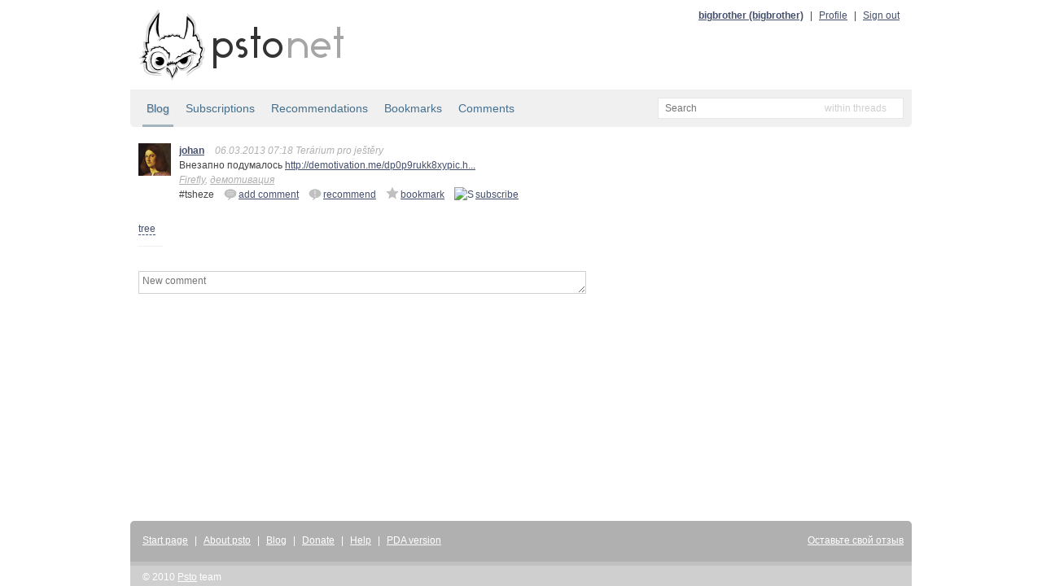

--- FILE ---
content_type: text/css
request_url: http://static.bitcheese.net/psto/psto.net/css/default.css
body_size: 3799
content:
html, body {height: 100%;}

body {
    background-color: #ffffff;
    font: .75em/1.5 Arial, Tahoma, "Helvetica Neue", sans-serif;
    color: #444444;
    width: 960px;
    margin: 0 auto;
}

a {
    color: #444f6c;
    text-decoration: underline;
}
a:hover {
    color: #242c2a;
}

img {
    border: 0;
    display: block;
}

h1 { font-size: 2em; line-height: 1; margin-top: 0; margin-bottom: 0.5em; }
h2 { font-size: 1.7em; margin-bottom: 0.75em; }
h3 { font-size: 1.4em; line-height: 1; margin-bottom: 0.7em; }
h4 { font-size: 1.2em; line-height: 1.25; margin-bottom: 1.25em; }
h5 { font-size: 1em; font-weight: bold; margin-bottom: 1.5em; }
h6 { font-size: 1em; font-weight: bold; }

h1, h2, h3, h4, h5, h6 {
    font-weight: normal;
    clear: both;
}

input[type="text"], input[type="password"], textarea {
    border: solid 1px #d0d0d0;
    outline: 0;
    color: #666666;
    background-color: #ffffff;
    font: 1em Arial, Tahoma, "Helvetica Neue", sans-serif;
}

input[type="text"]:focus, input[type="password"]:focus, textarea:focus {
    border-color: #a0a0a0;
    color: #444444;
}

#header, #hinfo, #sub-hinfo, #content, #footer, #copyright {
    float: left;
    clear: both;
}

#header {
    width: 950px;
    margin: 10px 0;
}

#header #logo {
    float: left;
    margin: 0 10px;
    width: 252px;
    height: 90px;
}

#header #user-panel {
    float: right;
}

#header #user-panel a {
    margin: 0 5px;
}

#header #lang {
    display: inline;
}

#header #lang img {
    display: inline;
}

#hinfo {
    width: 950px;
    background: #cfcfcf;
    padding: 5px;
    float: left;
    clear: both;
    -webkit-border-top-right-radius: 5px;
    -webkit-border-top-left-radius: 5px;
    -moz-border-radius-topright: 5px;
    -moz-border-radius-topleft: 5px;
    border-top-right-radius: 5px;
    border-top-left-radius: 5px;
}

#hinfo > #info {
    background-color: #ffffff;
    width: 560px;
    padding: 10px;
    float: left;
    -webkit-border-top-left-radius: 3px;
    -moz-border-radius-topleft: 3px;
    border-top-left-radius: 3px;
}

#bots {
    color: #ffffff;
    font-size: 2em;
    margin: 20px 0;
    float: left;
}

#bots > #jabber {
    list-style-image: url("../img/jabber.png");
    margin: 10px;
}
#bots > #icq {
    list-style-image: url("../img/icq.png");
    margin: 10px;
}

#sub-hinfo {
    width: 960px;
    background-color: #f0f0f0;
    -webkit-border-bottom-right-radius: 5px;
    -webkit-border-bottom-left-radius: 5px;
    -moz-border-radius-bottomright: 5px;
    -moz-border-radius-bottomleft: 5px;
    border-bottom-right-radius: 5px;
    border-bottom-left-radius: 5px;
}

#nota-bene {
    width: 530px;
    padding: 10px 15px;
    float: left;
    font-style: italic;
}

#search {
    position: relative;
    background: #ffffff url("../img/darr.png") 335px 10px no-repeat;
    border: solid 1px #e6e6e6;
    width: 300px;
    height: 2em;
    float: right;
    margin: 10px;
}

#search #text-input {
    border: 0;
    outline: 0;
    width: 150px;
    height: 20px;
    padding: 2px 8px;
    float: left;
}
#search #text-input.empty {
    color: #cfcfcf;
}

#search #mode {
    float: right;
    margin: 3px 20px 2px 2px;
    color: #cfcfcf;
    cursor: default;
}

#search #modes {
    display: none;
    position: absolute;
    right: 0;
    min-width: 120px;
    list-style: none;
    background-color: #ffffff;
    border-left: solid 1px #e6e6e6;
    border-right: solid 1px #e6e6e6;
    border-bottom: solid 1px #e6e6e6;
    margin: 24px -1px 0;
    padding: 0;
    color: #444444;
}

#search #modes > li {
    cursor: pointer;
    color: #444444;
    padding: 2px 6px;
    margin: 0;
}

#search #modes > li:hover {
    background-color: #f0f0f0;
}

#tabs {
    float: left;
    padding: 0 10px;
}

#tabs > a {
    display: block;
    float: left;
    height: 100%;
    margin: 0 5px;
    padding: 13px 5px 9px 5px;
    vertical-align: center;
    font-size: 14px;
    font-weight: normal;
    text-decoration: none;
    color: #446f8c;
    border-bottom: solid 3px #f0f0f0;
}

#tabs > a:hover {
    border-bottom: solid 3px #e6e6e6;
}

#tabs > a.active {
    border-bottom: solid 3px #a4b4bf;
    text-shadow: #cfcfcf 1px 1px 1px;
    filter: Shadow(Color=#cfcfcf, Direction=45, Strength=1);
}

#content {
    width: 960px;
    min-height: 90%;
    padding: 20px 10px;
    margin-bottom: 80px;
}

#wrapper {
    width: 960px;
    min-height: 100%;
    margin-bottom: -80px;
}

#footer {
    bottom: 0;
    width: 960px;
}

#footer > #menu {
    width: 940px;
    height: 20px;
    padding: 15px 10px;
    background-color: #b0b0b0;
    color: #ffffff;
    -webkit-border-top-right-radius: 5px;
    -webkit-border-top-left-radius: 5px;
    -moz-border-radius-topright: 5px;
    -moz-border-radius-topleft: 5px;
    border-top-right-radius: 5px;
    border-top-left-radius: 5px;
}

#footer > #menu > a {
    color: #ffffff;
    margin: 0 5px;
}


#footer > #copyright {
    width: 930px;
    height: 15px;
    padding: 5px 15px;
    background-color: #cfcfcf;
    color: #ffffff;
    border-top: solid 5px #c0c0c0;
}

#footer > #copyright > a {
    color: #ffffff;
}

#login-div, #logout-div, #reg-div {
    display: none;
}

#top-users, #new-users {
    width: 225px;
    float: left;
    margin: 0 10px 10px 0;
}

#recent-posts {
    width: 350px;
    float: right;
    margin: 0 20px 0 0;
}

.cont > .user {
    float: left;
    clear: both;
    margin-bottom: 10px;
}

.avatar {
    float: left;
    clear: left;
    margin: 0 10px 10px 0;
}

.avatar.a25 {
    width: 25px;
    height: 25px;
}
.avatar.a40 {
    width: 40px;
    height: 40px;
}
.avatar.a80 {
    width: 80px;
    height: 80px;
}

.user .info {
    float: left;
    clear: right;
}

.name {
    font-weight: bold;
}

.user .info p {
    margin: 0;
}

.user .online {
    font-style: italic;
    color: #a0a0a0;
}

.more {
    float: right;
    clear: both;
    margin-right: 20px;
}

#posts, .posts, .comments {
    float: left;
}

.post {
    float: left;
    clear: both;
}

.post .cont {
    max-width: 600px;
    float: left;
    margin-bottom: 2em;
}

.post .name {
    font-weight: bold;
}

.post .tags,
.post .tags a {
    color: #b0b0b0;
    font-style: italic;
}

.post .info {
    color: #b0b0b0;
    font-style: italic;
    margin: 0 0 0 10px;
}

.post.private .info {
    background: transparent url("../img/lock.png") top left no-repeat;
    padding-left: 20px;
}

.post .post-id {
    float: left;
    margin: 0 10px 0 0;
}

.post .actions {
    float: left;
    clear: both;
}

.post .actions a {
    display: block;
    float: left;
    margin: 0 10px 0 0;
}

.post .post-id a {
    margin: 0;
}

.post .actions img {
    float: left;
    margin: 0 2px;
}

.post p {
    margin: 0;
}

.post .recommendations {
    margin: 1em 0;
}

.post .postimg img {
    max-width: 500px;
}

.post .child {
    margin-left: 20px;
}

#recent-posts .post .cont {
    max-width: 310px;
}

.comments {
    float: left;
    clear: both;
    padding: 15px;
    border-top: solid 1px #f0f0f0;
}

.comments .comment-link {
    margin-left: 10px;
}

.pager {
    float: left;
    clear: both;
    width: 100%;
}

.pager .prev {
    float: left;
}

.pager .next {
    float: right;
}

#content-left {
    width: 550px;
    float: left;
}

#content-left .post {
    width: 550px;
}

#content-left .post .cont {
    width: 500px;
}

#content-right {
    width: 260px;
    min-height: 600px;
    float: right;
}

#content-right h1 {
    font-size: 1.2em;
    margin: 0;
}

#content-right h2 {
    font-size: 1.2em;
    margin: 0 0 1em 0;
}

#content-right .cont {
    float: left;
    width: 170px;
}

#content-right .cont p {
    margin: 5px 0;
}

#content-right .cont .info {
    margin: 1em 0;
}

#content-right .tags {
    width: 240px;
    text-align: justify;
}

#content-right .user{
    float: left;
    width: 100%
}
#content-right .user a{
    float:left;
}
#content-right .user .info{
    float: left;
    width: 205px;
    word-break: break-word;
}
#content-right .user .info p {
    float: left;
    clear: both;
}

.subscribe-link {
    display: block;
    float: left;
    clear: both;
    margin-bottom: 1em;
}
.subscribe-link img {
    float: left;
    margin-right: 10px;
}

#subs-h, #readers-h {
    cursor: pointer;
    border-bottom: dashed 1px #b0b0b0;
    float: left;
    clear: both;
}

#user-subs, #user-readers {
    display: none;
    margin-left: 10px;
}

#user-subs.open, #user-readers.open {
    display: block;
}

#tree-switch {
    float: left;
    clear: both;
    margin-bottom: 1em;
}

#tree-switch a {
    text-decoration: none;
    border-bottom: dashed 1px #444f6c;
}

.post-form-div {
    float: left;
    clear: both;
}

.post-form {
    float: left;
}

.post-form-div #post-input {
    width: 540px;
    height: 6em;
    border: 1px solid #d0d0d0;
    outline: 0;
    padding: 4px;
    font: 1em Tahoma, Arial, "Helvetica Neue";
    display: block;
    clear: both;
}

.post-form-div #post-input.empty {
    height: 1.5em;
    color: #d0d0d0;
    margin-bottom: 2em;
}

.post-form-div #post-input:focus {
    border: 1px solid #a0a0a0;
    color: #444444;
}

.post-form-div #tags-input {
    clear: both;
    width: 520px;
    padding: 4px 4px 4px 24px;
    border: 1px solid #d0d0d0;
    outline: 0;
    background: #ffffff url("../img/tags.png") 4px 4px no-repeat;
}

.post-form-div #tags-input:focus {
    border: 1px solid #a0a0a0;
    color: #444444;
}

.post-form-div #post-button {
    display: block;
    float: right;
    clear: right;
    margin-bottom: 1em;
}

.post-form-div .post-controls {
    width: 550px;
    float: left;
    clear: both;
}

#users .user {
    width: 720px;
    margin: 20px 0;
}

#users .user .info {
    max-width: 600px;
}

.dialog {
    display: none;
    position: fixed;
    z-index: 12;
    left: 50%;
    top: 100px;
    min-width: 300px;
    /*min-height: 200px;*/
    background-color: #ffffff;
    padding: 0;
    -moz-box-shadow: 0 0 20px #b0b0b0;
    -webkit-box-shadow: 0 0 20px #b0b0b0;
    box-shadow: 0 0 20px #b0b0b0;
    /*filter:progid:DXImageTransform.Microsoft.Blur(PixelRadius='100', MakeShadow='true', ShadowOpacity='0.40');*/
    -moz-border-radius: 5px;
    -webkit-border-radius: 5px;
    border-radius: 5px;
}

.dialog .cont {
    float: left;
    margin: 20px;
}

.dialog .buttons {
    clear: both;
    bottom: 0;
    padding: 10px 20px;
    margin: 0;
    background-color: #f0f0f0;
    text-align: right;
    -webkit-border-bottom-right-radius: 5px;
    -webkit-border-bottom-left-radius: 5px;
    -moz-border-radius-bottomright: 5px;
    -moz-border-radius-bottomleft: 5px;
    border-bottom-right-radius: 5px;
    border-bottom-left-radius: 5px;
}

.lock {
    position: fixed;
    z-index: 10;
    left: 0;
    top: 0;
    width: 100%;
    height: 100%;
    background-color: #000000;
    -moz-opacity: 0.2;
    -webkit-opacity: 0.2;
    opacity: 0.2;
    filter:progid:DXImageTransform.Microsoft.Alpha(opacity=20);
    filter: alpha(opacity = 20);
    zoom: 1;
}

#login-dialog {
    width: 800px;
    margin: 20px auto;
}

#login-form-div {
    float: left;
    clear: left;
    width: 250px;
}

#login-form-div p {
    margin: 0 0 10px 0;
    float: left;
    clear: both;
    width: 230px;
}

#login-form-div #login-login,
#login-form-div #login-password,
#login-form-div #login-submit {
    width: 150px;
    float: right;
    margin: 0;
}

#login-form-div .error {
    display: none;
    color: #800000;
}

#login-form-div .error.show {
    display: block;
}

#login-ext-div {
    float: left;
    clear: right;
    margin: 0 0 0 20px;
}

#login-ext-div div {
    display: block;
    clear: both;
}

#login-ext-div ul {
    padding: 0;
    list-style-type: none;
    float: left;
}

#login-ext-div li {
    margin: 0.5em 0.5em 0.5em 2em;
    padding: 0;
    cursor: pointer;
}

#login-ext-div p {
    float: left;
    clear: both;
}

#login-ext-div #fb-login {
    list-style-image: url("../img/fb-logo.png");
}
#login-ext-div #vk-login {
    list-style-image: url("../img/vk-logo.png");
}

#reg-div .cont {
    margin-bottom: 1em;
}

#reg-div .row {
    clear: both;
}

#reg-div .label {
    float: left;
    padding-left: 50px;
}

#reg-div .input {
    width: 400px;
    float: right;
    border: 1px solid #d0d0d0;
    padding: 0;
}

#reg-div .input.focus {
    border: 1px solid #a0a0a0;
}

#reg-div .input input {
    border: 0;
}

#reg-div #name-input {
    width: 380px;
}
#reg-div #login-input {
    width: 280px;
}
#reg-div #login-domain {
    float: right;
    margin: 1px 10px;
    color: #a0a0a0;
}

#reg-div .input.error {
    border: 1px solid #800000;
}

#reg-div .input .errmsg {
    display: none;
    position: absolute;
    background: #ffffff;
    border-top: 0;
    border-left: 1px solid #800000;
    border-right: 1px solid #800000;
    border-bottom: 1px solid #800000;
    padding: 2px 8px;
    margin-left: -1px;
}

/* profile */

.section {
    float: left;
    margin: 0 0 2em 0;
}

.section h2 {
    clear: both;
    margin: 0 0 1em 0;
}

.row {
    float: left;
    clear: both;
    width: 640px;
    min-height: 2.5em;
}

.row .label {
    float: left;
    padding: 4px;

}

.row .input {
    float: right;
    width: 450px;
}

.row .input .buttons {
    float: right;
    color: #d0d0d0;
}
.row .input .buttons .default-jid-button {
    margin: 0 4px;
}

.row .input input[type="text"],
.row .input input[type="password"] {
    width: 300px;
}

.row .input input.error,
.row .input textarea.error {
    border: 1px solid #800000;
    background-color: #ffffa0;
}

.row .input textarea {
    width: 400px;
    height: 10em;
}

.row .input .jid {
    display: block;
    float: left;
    min-height: 20px;
    padding-left: 20px;
    background: transparent url("../img/jabber-icon.png") top 3px no-repeat;
}

.row .input .uin {
    display: block;
    float: left;
    min-height: 20px;
    padding-left: 20px;
    background: transparent url("../img/icq-icon.png") top left no-repeat;
}

#login div {
    padding: 4px 4px 0 4px;
}

span.code {
    display: inline;
    padding: 0 4px;
    font-family: monospace;
    background-color: #ffffe0;
}

span.nobr {
    white-space: nowrap;
}

